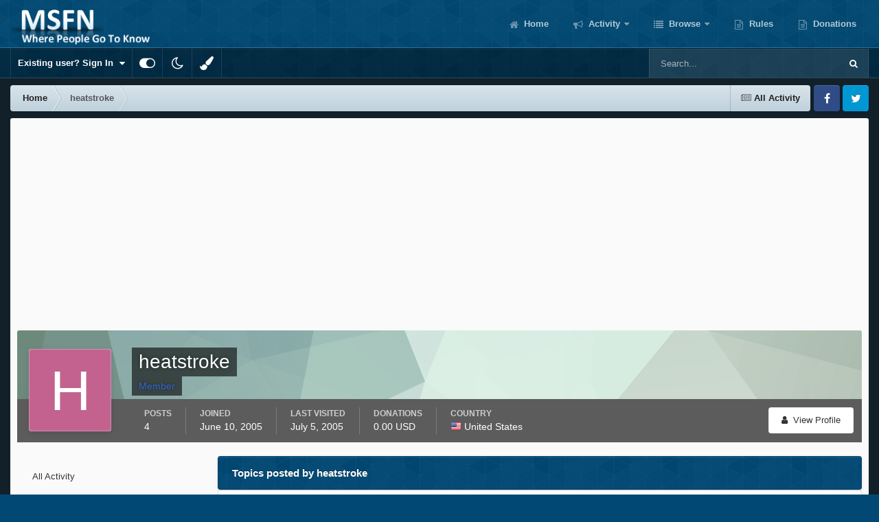

--- FILE ---
content_type: text/html; charset=utf-8
request_url: https://www.google.com/recaptcha/api2/aframe
body_size: 269
content:
<!DOCTYPE HTML><html><head><meta http-equiv="content-type" content="text/html; charset=UTF-8"></head><body><script nonce="twRQ4QEnOyWNEduwgGiV3w">/** Anti-fraud and anti-abuse applications only. See google.com/recaptcha */ try{var clients={'sodar':'https://pagead2.googlesyndication.com/pagead/sodar?'};window.addEventListener("message",function(a){try{if(a.source===window.parent){var b=JSON.parse(a.data);var c=clients[b['id']];if(c){var d=document.createElement('img');d.src=c+b['params']+'&rc='+(localStorage.getItem("rc::a")?sessionStorage.getItem("rc::b"):"");window.document.body.appendChild(d);sessionStorage.setItem("rc::e",parseInt(sessionStorage.getItem("rc::e")||0)+1);localStorage.setItem("rc::h",'1768729069298');}}}catch(b){}});window.parent.postMessage("_grecaptcha_ready", "*");}catch(b){}</script></body></html>